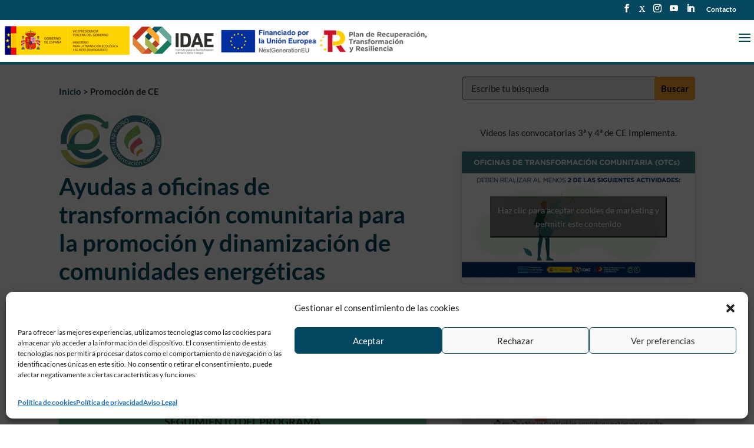

--- FILE ---
content_type: text/css
request_url: https://ayudasenergiaidae.es/wp-content/themes/IDAE/style.css?ver=4.27.4
body_size: 4925
content:
/*
 Theme Name:     Ayudas IDAE
 Theme URI:      https://ayudasenergiaidae.es/
 Description:    Tema hijo
 Author:         Fundación Ayesa
 Author URI:     
 Template:       Divi
 Version:        
*/

@import url("../Divi/style.css");
 
/*---- A partir de aquí añadimos las modificaciones que queremos hacer sobre el tema padre -----*/

a{
	font-weight: bold;
}

.is-form-style input.is-search-input {
    background: #fff;
    color: #333;
    padding: 15px;
    font-size: 15px!important;
    height: 40px;
    font-family: Lato;
    border-radius: 5px;
}

.is-form-style input.is-search-submit {
    padding: 0 10px!important;
    width: auto;
	 color: #666;
    font-size: 15px!important;
    height: 40px;
    font-weight: 700;
    border-radius: 5px;
}

.et_fixed_nav #main-header {
    border-bottom: 4px solid #05475e;
}

.cta-menu a {
	border: 2px solid #fff; 
    padding-top: 10px !important;
	padding-bottom: 10px !important;
	padding-right: 20px !important;
	padding-left: 20px !important;
	border-radius: 25px;
    background: #FFA630;
}

.cta-menu a:hover {
    background: #fff; /*fondo del boton*/
    border: 2px solid #FFA630;
    opacity: 1 !important;
}

@media (max-width: 479px){
.column-program {
    width: 50%!important;
}}


#et-footer-nav {
    border-bottom: 1px solid #fff;
}
.bottom-nav {
    text-align: center;
}

.et_pb_widget {
    float: none;
}

#custom_html-2{
    text-align: center;
}


@media(min-width: 981px){
.et_pb_gutters3 .footer-widget {
    margin-bottom: 3%;
}}
#footer-widgets {
    padding: 4% 0 0;
}

@media (min-width: 981px){
.et_pb_gutters3.et_pb_footer_columns3 .footer-widget .fwidget {
    margin-bottom: 4%;
}}

@media (min-width: 981px){
.et_pb_gutters3.et_pb_footer_columns3 .footer-widget .fwidget {
    margin-bottom: 4%;
}}

#footer-info {
 text-align:center;
float: none;
}

#main-footer {
    border-top: 4px solid #05475e;
}


.df-activebutton {    
    border-bottom: 4px solid #17785e!important;
	    filter: brightness(0.8);
}
.et_pb_image_container {
    margin: 0px 0px 0px;
}
.et_pb_post .entry-featured-image-url {
    margin-bottom: 0px;
}
.post-content {
    padding-bottom: 0px;
    padding-top: 0px;
}

.et_pb_blog_grid h2 {
    margin-top: 0px;
}

.df-animation { 
    animation: animation-example; 
    animation-duration: 1s; 
    animation-delay: 0s!important;
}
@keyframes animation-example {
    0% {opacity: 0; transform: translatey(50px);}
    100% {opacity: 1; transform: translatey(0);}
}

input.text, input.title, input[type=email], input[type=password], input[type=tel], input[type=text], select, textarea {
    padding: 10px;
    width: 100%;
}
.contacto-select {
    height: auto;
    display: block;
    background-color: #fbfbfb;
    padding: 10px;
}

.textwidget{
	text-align: center;
}

#simple-social-icons-2{
    margin-top: -40px;
}

@media (min-width: 981px){
.et_pb_gutters3 .footer-widget {
    margin-bottom: 0%;
}}

.et_pb_pagebuilder_layout.single.et_full_width_page:not(.et-tb-has-body) #main-content .et_pb_row {
    width: 100%;
}

@media (max-width: 980px){
.cta-menu a {
	border: 0px solid #fff; 
	padding: 10px 5%!important;
	border-radius: 0px;
background: #ffffff;
}
.cta-menu a:hover {
    border: 0px solid #FFA630;
    opacity: 1 !important;
}}

@media (max-width: 980px){
.et_header_style_left #logo {
    max-width: 80%;
}
#logo {
    max-height: 80%;
	}	}
	
#top-menu li.current-menu-ancestor>a, #top-menu li.current-menu-item>a, #top-menu li.current_page_item>a {
    text-decoration: underline;
}

.et-social-linkedin a.icon:before {
content: "\E09D";
}
.et-social-youtube a.icon:before {
content: "\e0a3";
}

#cmplz-document {
margin-bottom: 30px;
    max-width: 100%;
}


/* Setting the breakpoint of the mobile menu */
@media only screen and ( max-width: 1350px ) {
#top-menu-nav, #top-menu {display: none;}
#et_top_search {display: none;}
#et_mobile_nav_menu {display: block;}
}

@media (min-width: 981px){
.et_fullwidth_nav #main-header .container {
    width: 100%;
    max-width: 100%;
    padding-right: 0px;
    padding-left: 0px;
}}

#top-menu li {
    text-align: center;
    width: 165px;
    vertical-align: top;
}
.et_mobile_menu {

	padding: 2%;}

.et_mobile_menu li a {
    padding: 10px 1%;
}

.cta-menu2 a {
	border: 2px solid #bd301f; 
    padding-top: 7px !important;
	padding-bottom: 5px !important;
	padding-right: 10px !important;
	padding-left: 10px !important;
	border-radius: 25px;
    background: #ffffff;
	margin-top:-6px;
	margin-right: 10px;
	border-bottom: 2px solid #bd301f!important;
}

.cta-menu2 a:hover {
    background: #bd301f40; /*fondo del boton*/
    border: 2px solid #bd301f;
    opacity: 1 !important;
}

/*replace Twitter icon with X in Divi Social Follow module*/
.et-social-twitter a.icon:before {
	content: "X";
	font-family: "Font Awesome 6 Brands" !important;
}
/*replace Twitter icon with X in The Monarch plugin*/
.et_monarch .et_social_icon_twitter:before, .et_monarch .et_social_icon_twitter:after {
content: "X";
font-family: "Font Awesome 6 Brands" !important;
}
